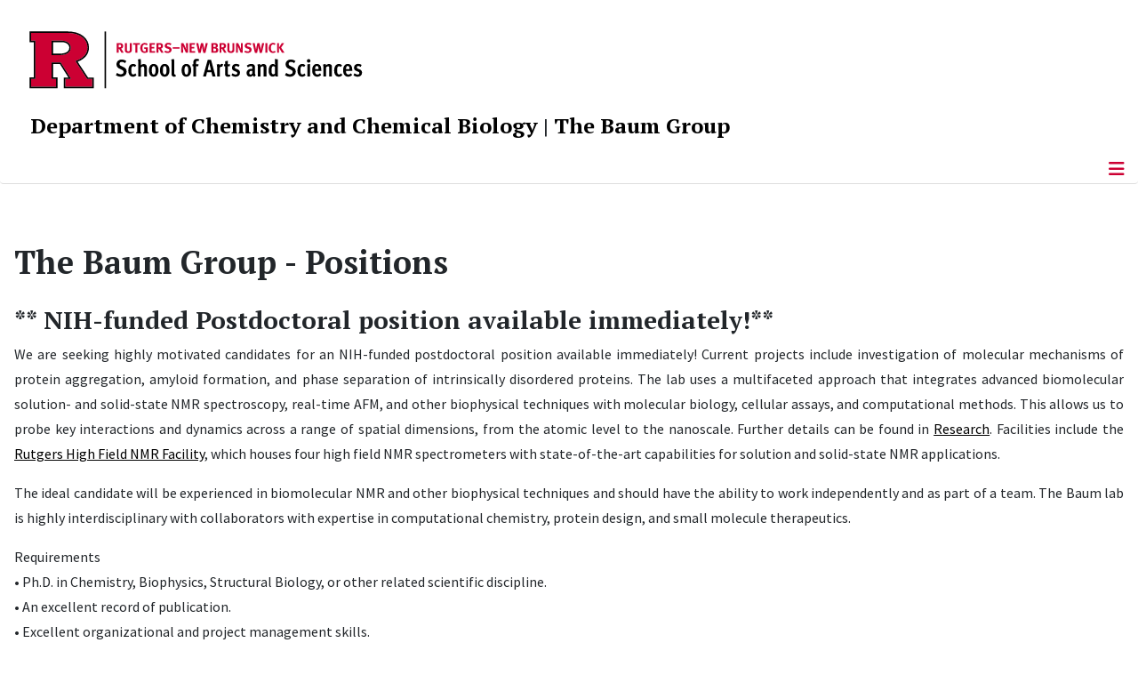

--- FILE ---
content_type: text/html; charset=utf-8
request_url: https://chem.rutgers.edu/the-baum-group-positions
body_size: 8175
content:
<!DOCTYPE html>
<html lang="en-gb" dir="ltr">
<head>
	<meta charset="utf-8">
	<meta name="author" content="Stephen L. Kujan">
	<meta name="viewport" content="width=device-width, initial-scale=1">
	<meta name="description" content="Department of Chemistry &amp; Chemical Biology, The School of Arts and Sciences, Rutgers, The State University of New Jersey">
	<meta name="generator" content="Joomla! - Open Source Content Management">
	<title>The Baum Group - Positions</title>
	<link href="/media/templates/site/cassiopeia_sas/images/favicon.ico" rel="alternate icon" type="image/vnd.microsoft.icon">
	<link href="/media/system/images/joomla-favicon-pinned.svg" rel="mask-icon" color="#000">

	<link href="/media/system/css/joomla-fontawesome.min.css?184a85" rel="lazy-stylesheet"><noscript><link href="/media/system/css/joomla-fontawesome.min.css?184a85" rel="stylesheet"></noscript>
	<link href="/media/templates/site/cassiopeia/css/template.min.css?184a85" rel="stylesheet">
	<link href="/media/templates/site/cassiopeia/css/global/colors_standard.min.css?184a85" rel="stylesheet">
	<link href="/media/templates/site/cassiopeia/css/vendor/joomla-custom-elements/joomla-alert.min.css?0.4.1" rel="stylesheet">
	<link href="/media/templates/site/cassiopeia_sas/css/user.css?184a85" rel="stylesheet">
	<link href="/media/plg_system_jcepro/site/css/content.min.css?86aa0286b6232c4a5b58f892ce080277" rel="stylesheet">
	<link href="/media/plg_system_jcemediabox/css/jcemediabox.min.css?7d30aa8b30a57b85d658fcd54426884a" rel="stylesheet">
	<link href="https://chem.rutgers.edu/modules/mod_socialmedia/assets/css/mod_socialmedia.css" rel="stylesheet">
	<style>:root {
		--hue: 214;
		--template-bg-light: #f0f4fb;
		--template-text-dark: #495057;
		--template-text-light: #ffffff;
		--template-link-color: #2a69b8;
		--template-special-color: #001B4C;
		
	}</style>

	<script src="/media/vendor/metismenujs/js/metismenujs.min.js?1.4.0" defer></script>
	<script type="application/json" class="joomla-script-options new">{"joomla.jtext":{"RLTA_BUTTON_SCROLL_LEFT":"Scroll buttons to the left","RLTA_BUTTON_SCROLL_RIGHT":"Scroll buttons to the right","ERROR":"Error","MESSAGE":"Message","NOTICE":"Notice","WARNING":"Warning","JCLOSE":"Close","JOK":"OK","JOPEN":"Open"},"skipto-settings":{"settings":{"skipTo":{"enableActions":false,"enableHeadingLevelShortcuts":false,"accesskey":"9","displayOption":"popup","buttonLabel":"Keyboard Navigation","buttonTooltipAccesskey":"Access key is $key","landmarkGroupLabel":"Landmarks","headingGroupLabel":"Page Outline","mofnGroupLabel":" ($m of $n)","headingLevelLabel":"Heading level","mainLabel":"Main","searchLabel":"Search","navLabel":"Navigation","regionLabel":"Region","asideLabel":"Aside","footerLabel":"Footer","headerLabel":"Header","formLabel":"Form","msgNoLandmarksFound":"No landmarks to skip to","msgNoHeadingsFound":"No headings to skip to","headings":"h1, h2, h3","landmarks":"main, nav, search, aside, header, footer, form"}}},"system.paths":{"root":"","rootFull":"https:\/\/chem.rutgers.edu\/","base":"","baseFull":"https:\/\/chem.rutgers.edu\/"},"csrf.token":"7db7e7ba8c8f68de4607a986fff83496"}</script>
	<script src="/media/system/js/core.min.js?a3d8f8"></script>
	<script src="/media/vendor/webcomponentsjs/js/webcomponents-bundle.min.js?2.8.0" nomodule defer></script>
	<script src="/media/system/js/joomla-hidden-mail.min.js?80d9c7" type="module"></script>
	<script src="/media/vendor/skipto/js/skipto.min.js?4.1.7" defer></script>
	<script src="/media/vendor/jquery/js/jquery.min.js?3.7.1"></script>
	<script src="/media/legacy/js/jquery-noconflict.min.js?504da4"></script>
	<script src="/media/templates/site/cassiopeia/js/template.min.js?184a85" type="module"></script>
	<script src="/media/vendor/bootstrap/js/collapse.min.js?5.3.8" type="module"></script>
	<script src="/media/templates/site/cassiopeia/js/mod_menu/menu-metismenu.min.js?184a85" defer></script>
	<script src="/media/mod_menu/js/menu.min.js?184a85" type="module"></script>
	<script src="/media/system/js/messages.min.js?9a4811" type="module"></script>
	<script src="/media/plg_system_jcemediabox/js/jcemediabox.min.js?7d30aa8b30a57b85d658fcd54426884a"></script>
	<script>rltaSettings = {"switchToAccordions":true,"switchBreakPoint":576,"buttonScrollSpeed":5,"addHashToUrls":true,"rememberActive":false,"wrapButtons":false}</script>
	<script type="application/ld+json">{"@context":"https://schema.org","@graph":[{"@type":"Organization","@id":"https://chem.rutgers.edu/#/schema/Organization/base","name":"Chemistry and Chemical Biology","url":"https://chem.rutgers.edu/","logo":{"@type":"ImageObject","@id":"https://chem.rutgers.edu/#/schema/ImageObject/logo","url":"images/new_bldg_microsite/3DprintingCCB_v2.jpg","contentUrl":"images/new_bldg_microsite/3DprintingCCB_v2.jpg","width":400,"height":400},"image":{"@id":"https://chem.rutgers.edu/#/schema/ImageObject/logo"},"sameAs":["https://www.facebook.com/RutgersChemistry/","https://x.com/RutgersChem?mx=2","https://www.instagram.com/rutgerschemistry/","https://www.youtube.com/channel/UC13hrE6j56tQPNtrQkSQc3Q","https://www.linkedin.com/groups/3937350/"]},{"@type":"WebSite","@id":"https://chem.rutgers.edu/#/schema/WebSite/base","url":"https://chem.rutgers.edu/","name":"Department of Chemistry & Chemical Biology | Rutgers, The State University of New Jersey","publisher":{"@id":"https://chem.rutgers.edu/#/schema/Organization/base"}},{"@type":"WebPage","@id":"https://chem.rutgers.edu/#/schema/WebPage/base","url":"https://chem.rutgers.edu/the-baum-group-positions","name":"The Baum Group - Positions","description":"Department of Chemistry & Chemical Biology, The School of Arts and Sciences, Rutgers, The State University of New Jersey","isPartOf":{"@id":"https://chem.rutgers.edu/#/schema/WebSite/base"},"about":{"@id":"https://chem.rutgers.edu/#/schema/Organization/base"},"inLanguage":"en-GB"},{"@type":"Article","@id":"https://chem.rutgers.edu/#/schema/com_content/article/967","name":"Positions","headline":"Positions","inLanguage":"en-GB","isPartOf":{"@id":"https://chem.rutgers.edu/#/schema/WebPage/base"}}]}</script>
	<script>jQuery(document).ready(function(){WfMediabox.init({"base":"\/","theme":"standard","width":"","height":"","lightbox":0,"shadowbox":0,"icons":1,"overlay":1,"overlay_opacity":0.8000000000000000444089209850062616169452667236328125,"overlay_color":"#000000","transition_speed":500,"close":2,"labels":{"close":"Close","next":"Next","previous":"Previous","cancel":"Cancel","numbers":"{{numbers}}","numbers_count":"{{current}} of {{total}}","download":"Download"},"swipe":true,"expand_on_click":true});});</script>
	<meta property="og:locale" content="en_GB" class="4SEO_ogp_tag">
	<meta property="og:url" content="https://chem.rutgers.edu/the-baum-group-positions" class="4SEO_ogp_tag">
	<meta property="og:site_name" content="Department of Chemistry & Chemical Biology | Rutgers, The State University of New Jersey" class="4SEO_ogp_tag">
	<meta property="og:type" content="article" class="4SEO_ogp_tag">
	<meta property="og:title" content="The Baum Group - Positions" class="4SEO_ogp_tag">
	<meta property="og:description" content="Department of Chemistry & Chemical Biology, The School of Arts and Sciences, Rutgers, The State University of New Jersey" class="4SEO_ogp_tag">
	<meta property="fb:app_id" content="966242223397117" class="4SEO_ogp_tag">
	<meta name="twitter:card" content="summary" class="4SEO_tcards_tag">
	<meta name="twitter:url" content="https://chem.rutgers.edu/the-baum-group-positions" class="4SEO_tcards_tag">
	<meta name="twitter:title" content="The Baum Group - Positions" class="4SEO_tcards_tag">
	<meta name="twitter:description" content="Department of Chemistry & Chemical Biology, The School of Arts and Sciences, Rutgers, The State University of New Jersey" class="4SEO_tcards_tag">

<!-- Global site tag (gtag.js) - Google Analytics -->
<script async src="https://www.googletagmanager.com/gtag/js?id=G-N7GFTSNCMD"></script>

<script>
window.dataLayer = window.dataLayer || [];function gtag(){dataLayer.push(arguments);}gtag('js', new Date()); gtag('config', 'G-N7GFTSNCMD');
</script>
	<meta name="robots" content="max-snippet:-1, max-image-preview:large, max-video-preview:-1" class="4SEO_robots_tag">
	<script type="application/ld+json" class="4SEO_structured_data_breadcrumb">{
    "@context": "http://schema.org",
    "@type": "BreadcrumbList",
    "itemListElement": [
        {
            "@type": "listItem",
            "position": 1,
            "name": "Home",
            "item": "https://chem.rutgers.edu/"
        },
        {
            "@type": "listItem",
            "position": 2,
            "name": "Positions",
            "item": "https://chem.rutgers.edu/the-baum-group-positions"
        }
    ]
}</script>
<script type="application/ld+json" class="4SEO_structured_data_page">{
    "@context": "http://schema.org",
    "@graph": [
        {
            "@type": "Article",
            "author": {
                "@id": "https://chem.rutgers.edu/#stephen_l__kujan_174bcca828"
            },
            "dateModified": "2025-11-04T19:59:05Z",
            "datePublished": "2017-10-18T20:37:12Z",
            "description": "Department of Chemistry & Chemical Biology, The School of Arts and Sciences, Rutgers, The State University of New Jersey",
            "headline": "Positions",
            "image": {
                "@id": "https://chem.rutgers.edu/#defaultLogo"
            },
            "inLanguage": "en-GB",
            "mainEntityOfPage": {
                "@type": "WebPage",
                "url": "https://chem.rutgers.edu/the-baum-group-positions"
            },
            "publisher": {
                "@id": "https://chem.rutgers.edu/#defaultPublisher"
            },
            "url": "https://chem.rutgers.edu/the-baum-group-positions"
        },
        {
            "@type": "Person",
            "name": "Stephen L. Kujan",
            "@id": "https://chem.rutgers.edu/#stephen_l__kujan_174bcca828"
        },
        {
            "@id": "https://chem.rutgers.edu/#defaultLogo",
            "@type": "ImageObject",
            "url": "",
            "width": "",
            "height": ""
        },
        {
            "@id": "https://chem.rutgers.edu/#defaultPublisher",
            "@type": "Organization",
            "url": "https://chem.rutgers.edu/",
            "logo": {
                "@id": "https://chem.rutgers.edu/#defaultLogo"
            },
            "name": "Department of Chemistry & Chemical Biology | Rutgers, The State University of New Jersey"
        }
    ]
}</script></head>

<body class="site com_content wrapper-static view-article layout-default task-display itemid-643">
	<header class="header container-header full-width">

		      
            
        			<div class="container-rutgers-menu full-width ">
				<div class="rutgers-menu no-card d-none d-lg-block">
        <ul class="mod-menu mod-list nav navbar-sas-ru">
<li class="nav-item item-1707"><a href="https://sas.rutgers.edu/about/events/upcoming-events" target="_blank" rel="noopener noreferrer">SAS Events</a></li><li class="nav-item item-1708"><a href="https://sas.rutgers.edu/about/news" target="_blank" rel="noopener noreferrer">SAS News</a></li><li class="nav-item item-126"><a href="https://www.rutgers.edu" target="_blank" rel="noopener noreferrer">rutgers.edu</a></li><li class="nav-item item-128"><a href="https://sas.rutgers.edu" target="_blank" rel="noopener noreferrer">SAS</a></li><li class="nav-item item-1150"><a href="https://search.rutgers.edu/people" target="_blank" rel="noopener noreferrer">Search People</a></li><li class="nav-item item-1151"><a href="/search-website" class="fs-6"><span class="p-2 fa-solid fa-magnifying-glass rutgersRed" aria-hidden="true"></span><span class="visually-hidden">Search Website</span></a></li></ul>
</div>

			</div>
		
        			<div class="container-sas-branding ">
				<div class="sas-branding no-card ">
        
<div id="mod-custom499" class="mod-custom custom">
    <div class="container-logo">
<div class="row">
<div><a href="https://sas.rutgers.edu" target="_blank" rel="noopener"><img alt="Rutgers - New Brunswick School of Arts and Sciences logo" class="theme-image" /></a></div>
</div>
</div>
<div class="container-unit">
<div class="row">
<div class="col title-unit"><a href="/." class="no-underline no-hover">Department of Chemistry and Chemical Biology</a> | <a href="/the-baum-group-home" class="no-underline no-hover">The Baum Group</a></div>
</div>
</div></div>
</div>

			</div>
		      
					<div class="grid-child">
				<div class="navbar-brand">
					<a class="brand-logo" href="/">
						<img class="logo d-inline-block" loading="eager" decoding="async" src="/media/templates/site/cassiopeia/images/logo.svg" alt="Department of Chemistry &amp;amp; Chemical Biology | Rutgers, The State University of New Jersey">					</a>
									</div>
			</div>
		      
      
		
					<div class="container-banner full-width">
				<div class="banner card menu-bar">
        <div class="card-body">
                
<nav class="navbar navbar-expand-lg" aria-label="Baum Group">
    <button class="navbar-toggler navbar-toggler-right" type="button" data-bs-toggle="collapse" data-bs-target="#navbar444" aria-controls="navbar444" aria-expanded="false" aria-label="Toggle Navigation">
        <span class="icon-menu" aria-hidden="true"></span>
    </button>
    <div class="collapse navbar-collapse" id="navbar444">
        <ul class="mod-menu mod-menu_dropdown-metismenu metismenu mod-list navbar navbar-nav dropdown sas-main-menu">
<li class="metismenu-item item-600 level-1"><a href="/the-baum-group-home" >Home</a></li><li class="metismenu-item item-601 level-1 deeper parent"><a href="/the-baum-group-research" >Research</a><button class="mm-collapsed mm-toggler mm-toggler-link" aria-haspopup="true" aria-expanded="false" aria-label="Research"></button><ul class="mm-collapse"><li class="metismenu-item item-629 level-2"><a href="/the-baum-group-research/the-baum-group-research-collagen-protein-interactions" >Collagen-Protein Interactions</a></li><li class="metismenu-item item-630 level-2"><a href="/the-baum-group-research/the-baum-group-research-protein-aggregation" >Protein Aggregation</a></li><li class="metismenu-item item-899 level-2"><a href="/the-baum-group-research/the-baum-group-research-spike-protein" >COVID-19: SARS-CoV-2 Spike Protein</a></li></ul></li><li class="metismenu-item item-602 level-1 deeper parent"><a href="/the-baum-group-people" >People</a><button class="mm-collapsed mm-toggler mm-toggler-link" aria-haspopup="true" aria-expanded="false" aria-label="People"></button><ul class="mm-collapse"><li class="metismenu-item item-653 level-2"><a href="/the-baum-group-people/the-baum-group-members" >Group Members</a></li><li class="metismenu-item item-605 level-2"><a href="/the-baum-group-people/the-baum-group-photos" >Group Photos</a></li></ul></li><li class="metismenu-item item-603 level-1"><a href="/the-baum-group-publications" >Publications</a></li><li class="metismenu-item item-643 level-1 current active"><a href="/the-baum-group-positions" aria-current="page">Positions</a></li><li class="metismenu-item item-604 level-1"><a href="/the-baum-group-contact" >Contact</a></li><li class="metismenu-item item-644 level-1"><a href="/facilities/biomolecular-nmr" target="_blank" rel="noopener noreferrer">High-Field NMR Facility</a></li></ul>
    </div>
</nav>
    </div>
</div>

			</div>
		

	</header>

<main>
  
  
  
	<div class="site-grid">

		
		
		
		
		<div class="grid-child container-component">
			
			
			<div id="system-message-container" aria-live="polite"></div>


				<div class="com-content-article item-page">
    <meta itemprop="inLanguage" content="en-GB">
        <div class="page-header">
        <h1> The Baum Group - Positions </h1>
    </div>
    
    
        
        
    
    
        
                                                <div class="com-content-article__body">
        <h2 style="text-align: justify;">** NIH-funded Postdoctoral position available immediately!**</h2>
<p style="text-align: justify;">We are seeking highly motivated candidates for an NIH-funded postdoctoral position available immediately! Current projects include investigation of molecular mechanisms of protein aggregation, amyloid formation, and phase separation of intrinsically disordered proteins. The lab uses a multifaceted approach that integrates advanced biomolecular solution- and solid-state NMR spectroscopy, real-time AFM, and other biophysical techniques with molecular biology, cellular assays, and computational methods. This allows us to probe key interactions and dynamics across a range of spatial dimensions, from the atomic level to the nanoscale. Further details can be found in <a href="/the-baum-group-research" target="_blank">Research</a>. Facilities include the <a href="http://chem.rutgers.edu/facilities/biomolecular-nmr" target="_blank" rel="noopener">Rutgers High Field NMR Facility</a>, which houses four high field NMR spectrometers with state-of-the-art capabilities for solution and solid-state NMR applications.</p>
<p style="text-align: justify;">The ideal candidate will be experienced in biomolecular NMR and other biophysical techniques and should have the ability to work independently and as part of a team. The Baum lab is highly interdisciplinary with collaborators with expertise in computational chemistry, protein design, and small molecule therapeutics.&nbsp;</p>
<p style="text-align: justify;">Requirements<br>• Ph.D. in Chemistry, Biophysics, Structural Biology, or other related scientific discipline. <br>• An excellent record of publication.<br>• Excellent organizational and project management skills.<br>• Demonstrated experience in biomolecular NMR.<br>• Proficiency in recombinant protein expression and purification from <em>E. coli</em> and isotopic (<sup>15</sup>N, <sup>13</sup>C, <sup>2</sup>H) enrichment of proteins.</p>
<p>Applicants should email Dr. Jean Baum at <joomla-hidden-mail  is-link="1" is-email="1" first="amVhbi5iYXVt" last="cnV0Z2Vycy5lZHU=" text="amVhbi5iYXVtQHJ1dGdlcnMuZWR1" base="" >This email address is being protected from spambots. You need JavaScript enabled to view it.</joomla-hidden-mail> and include a CV, the names and contact information for three referees, and a cover letter describing their qualifications, research experience, and interest in the lab.</p>
<p>&nbsp;&nbsp;</p>
<h2 style="text-align: justify;">Graduate and Undergraduate Students</h2>
<p style="text-align: justify;">Highly motivated graduate and undergraduate students interested in joining the Baum Lab are encouraged to contact Dr. Baum! Current graduate students are part of the <strong><a href="http://chem.rutgers.edu/academics/graduate-program" target="_blank" rel="noopener noreferrer">Chemistry and Chemical Biology</a></strong> graduate program.</p>
<p>&nbsp;&nbsp;</p>
<h2 style="text-align: justify;">Facilities&nbsp;</h2>
<p style="text-align: justify;">The <strong><a href="http://chem.rutgers.edu/facilities/biomolecular-nmr" target="_blank" rel="noopener noreferrer">NMR facility</a></strong>, housed in the Center for Integrated Proteomics, is a newly upgraded state-of-the art facility with both solution and solid state capabilities. The NMR facility includes a newly upgraded Bruker AVANCE HD 800 MHz with 5 mm cryoprobe and 0.7 mm HCND fast-MAS probe, an AVANCE III 700 MHz with 5 mm cryoprobe, and two 600 MHz with solution and solid state capabilities- AVANCE III and AVANCE HD with 1.6mm HXYD MAS probe.&nbsp;</p>     </div>

                                        
                                        </div>

          		          		          				</div>

		
		
		      
      
      		      
      			</div>

	  
  
	
	  
</main>

<footer class="container-footer footer full-width">
  
  			<sas-footer-identity class=" grid-child container-sas-footer-identity full-width-v2">
			<div class=" sas-footer-identity">
				<div class="sas-footer-identity no-card ">
        <ul class="mod-menu mod-menu_dropdown-metismenu metismenu mod-list mod-menu mod-list nav navbar-sas-ru sas-footer-menu sas-footer-menu-right">
<li class="metismenu-item item-1707 level-1"><a href="https://sas.rutgers.edu/about/events/upcoming-events" target="_blank" rel="noopener noreferrer">SAS Events</a></li><li class="metismenu-item item-1708 level-1"><a href="https://sas.rutgers.edu/about/news" target="_blank" rel="noopener noreferrer">SAS News</a></li><li class="metismenu-item item-126 level-1"><a href="https://www.rutgers.edu" target="_blank" rel="noopener noreferrer">rutgers.edu</a></li><li class="metismenu-item item-128 level-1"><a href="https://sas.rutgers.edu" target="_blank" rel="noopener noreferrer">SAS</a></li><li class="metismenu-item item-1150 level-1"><a href="https://search.rutgers.edu/people" target="_blank" rel="noopener noreferrer">Search People</a></li><li class="metismenu-item item-1151 level-1"><a href="/search-website" class="fs-6"><span class="p-2 fa-solid fa-magnifying-glass rutgersRed" aria-hidden="true"></span><span class="visually-hidden">Search Website</span></a></li></ul>
</div>
<div class="sas-footer-identity no-card  sas-footer-logo-left sas-footer-logo-left sas-branding">
        
<div id="mod-custom448" class="mod-custom custom">
    <p><img src="/media/templates/site/cassiopeia_sas/images/RNBSAS_H_WHITE.svg" alt="Rutgers - New Brunswick School of Arts and Sciences logo" style="min-width: 300px; max-width: 400px; margin-top: 10px; margin-left: 15px; margin-bottom: 10px;" loading="lazy" /></p></div>
</div>

			</div>
		</sas-footer-identity>
	
         
 <!-- Display any module in the footer position from the sites -->         
<div class="grid-child">
<!--2025-01 LG: Display Rutgers Menu from rutgers file -->              
<div><h2 class="footer-title">Connect with Rutgers</h2>
<ul  class="list-unstyled">
<li><a href="https://newbrunswick.rutgers.edu/" target="_blank" >Rutgers New Brunswick</a>
<li><a href="https://www.rutgers.edu/news" target="blank">Rutgers Today</a>
<li><a href="https://my.rutgers.edu/uxp/login" target="_blank">myRutgers</a>
<li><a href="https://scheduling.rutgers.edu/scheduling/academic-calendar" target="_blank">Academic Calendar</a>
<li><a href="https://classes.rutgers.edu//soc/#home" target="_blank">Rutgers Schedule of Classes</a>
<li><a href="https://emnb.rutgers.edu/one-stop-overview/" target="_blank">One Stop Student Service Center</a>
<li><a href="https://rutgers.campuslabs.com/engage/events/" target="_blank">getINVOLVED</a>
<li><a href="https://admissions.rutgers.edu/visit-rutgers" target="_blank">Plan a Visit</a>
</ul>
</div> 
  <!--2025-01 LG: Display SAS Menu from SAS file -->              
  <div>
    <h2 class="footer-title">Explore SAS</h2>
<ul  class="list-unstyled">
<li><a href="https://sas.rutgers.edu/academics/majors-minors" target="blank">Majors and Minors</a>
<li><a href="https://sas.rutgers.edu/academics/areas-of-study" target="_blank" >Departments and Programs</a>
<li><a href="https://sas.rutgers.edu/academics/centers-institutes" target="_blank">Research Centers and Institutes</a>
<li><a href="https://sas.rutgers.edu/about/sas-offices" target="_blank">SAS Offices</a>  
<li><a href="https://sas.rutgers.edu/giving" target="_blank">Support SAS</a>
</ul>
</div> 
  
<!--2025-01 LG: Display NOTICES Menu from NOTICES file -->              
<div>
<h2 class="footer-title">Notices</h2>
<ul class="list-unstyled">
<li><a href="https://www.rutgers.edu/status" target="_blank" >University Operating Status</a>
</ul>
<hr>
<ul  class="list-unstyled">
<li><a href="https://www.rutgers.edu/privacy-statement" target="blank">Privacy</a>
</ul>
</div> 
                 <div class="moduletable ">
            <h2 class="footer-title">Quick Links</h2>        
<div id="mod-custom100" class="mod-custom custom">
    <p><a href="http://sis.rutgers.edu/soc" target="_blank" rel="noopener noreferrer">Schedule of Classes</a><br /><a href="http://www.sashonors.rutgers.edu/component/weblinks/weblink/3" target="_blank" rel="noopener noreferrer">Libraries</a><br /><a href="https://sims.rutgers.edu/webreg/" target="_blank" rel="noopener noreferrer">Webreg</a><br /><a href="https://sims.rutgers.edu/csp/" target="_blank" rel="noopener noreferrer">Course Schedule Planner</a><br /><a href="http://sasundergrad.rutgers.edu/academics/requirements/core" target="_blank" rel="noopener noreferrer">SAS Core Curriculum</a></p></div>
</div>
<div class="moduletable ">
            <h2 class="footer-title">Contact Us</h2>        
<div id="mod-custom102" class="mod-custom custom">
    <table>
<tbody>
<tr style="vertical-align: top;">
<td style="width: 33%; text-align: left; vertical-align: top; padding: 5px; border: 1px solid black;"><a href="/contact-us"><img src="/images/images/miscellaneous/molecule2-0_df270.jpg" alt="molecule2 0 df270" width="150" height="150" /></a></td>
<td style="width: 66%; text-align: left; vertical-align: top; padding: 5px; border: 1px solid black;">
<p>Department of Chemistry &amp; Chemical Biology<br />123 Bevier Rd.<br />Piscataway, NJ 08854</p>
<p><strong>Main Office Phone:</strong><br />848.445.8699</p>
</td>
</tr>
</tbody>
</table></div>
</div>

	</div>

<!-- Display Social Media Module -->    
			<socialmedia class="container-sas-socialmedia  full-width">
      	 		<div class="wrapper-socialmedia">
				<div class="grid-child sas-socialmedia">
					

	<table style="margin-left: 10px; margin-right: auto; max-width: 95%; margin-top: 20px; margin-bottom: 20px;" class="table-horizontal-socialmedia">
		<tbody>
			<tr>
								<td style="width: 22px;"><img alt="Facebook" src="/modules/mod_socialmedia/assets/images/socialMediaIcon_Facebook.png" height="20" width="20" /></td>
				<td style="width: 80px;"><a style="padding: 2px 5px;" href="https://www.facebook.com/RutgersChemistry/" target="_blank">Facebook</a></td>
				
								<td style="width: 22px;"><img alt="Twitter" src="/modules/mod_socialmedia/assets/images/socialMediaIcon_Twitter.png" height="20" width="20" /></td>
				<td style="width: 80px;"><a style="padding: 2px 5px;" href="https://twitter.com/RutgersChem" target="_blank">Twitter</a></td>
				
								<td style="width: 22px;"><img alt="Instagram" src="/modules/mod_socialmedia/assets/images/socialMediaIcon_Instagram.png" height="20" width="20" /></td>
				<td style="width: 80px;"><a style="padding: 2px 5px;" href="https://www.instagram.com/rutgerschemistry/" target="_blank">Instagram</a></td>
				
								<td style="width: 22px;"><img alt="YouTube" src="/modules/mod_socialmedia/assets/images/socialMediaIcon_YouTube.png" height="20" width="20" /></td>
				<td style="width: 80px;"><a style="padding: 2px 5px;" href="https://www.youtube.com/channel/UC13hrE6j56tQPNtrQkSQc3Q" target="_blank">YouTube</a></td>
				
								<td style="width: 22px;"><img alt="Linked In" src="/modules/mod_socialmedia/assets/images/socialMediaIcon_LinkedIn.png" height="20" width="20" /></td>
				<td style="width: 80px;"><a style="padding: 2px 5px;" href="https://www.linkedin.com/groups/3937350/" target="_blank">LinkedIn</a></td>
				
				
				
				
			</tr>
		</tbody>
	</table>


            			</div>
			</div>
		</socialmedia>
	 

<!--Display Footer Menu -->  
          
			<sas-footer-menu class="container-sas-footer-menu full-width">
			<div class="sas-footer-menu">
				<ul class="mod-menu mod-menu_dropdown-metismenu metismenu mod-list navbar navbar-nav dropdown sas-footer-menu">
<li class="metismenu-item item-165 level-1"><a href="/" >Home</a></li><li class="metismenu-item item-146 level-1"><a href="/website-feedback" >Website Feedback</a></li><li class="metismenu-item item-1159 level-1"><a href="/site-map?view=html&amp;id=1" >Site Map</a></li><li class="metismenu-item item-1152 level-1"><a href="/search-site" >Search</a></li><li class="metismenu-item item-275 level-1"><a href="https://chem.rutgers.edu/?morequest=sso&amp;idp=urn:mace:incommon:rutgers.edu" target="_blank" rel="noopener noreferrer">Login</a></li></ul>

			</div>
		</sas-footer-menu>
	

<!-- Display Copyright -->
		<copyright class="container-sas-copyright  full-width">
			<div class="sas-copyright">

<!--2025-01 LG: Display Copyright Text from copyright text file -->              
<p>
    <!-- paragraph 1 of copy right - information -->
<p style="text-align: center;">Rutgers is an equal access/equal opportunity institution. Individuals with disabilities are encouraged to direct suggestions, comments, or complaints concerning any<br />
accessibility issues with Rutgers websites to <a href='mailto:accessibility@rutgers.edu'>accessibility@rutgers.edu</a> or complete the <a href='https://it.rutgers.edu/it-accessibility-initiative/barrierform/'  rel='nofollow' target='_blank'>Report Accessibility Barrier / Provide Feedback</a> form.</p>
    <!-- paragraph 2 of copy right - information -->
<p style="text-align: center;"><a href='https://www.rutgers.edu/copyright-information' rel='nofollow' target='_blank'>Copyright ©<script>document.write(new Date().getFullYear())</script></a>, <a href='https://www.rutgers.edu/' rel='nofollow' target='_blank'>Rutgers, The State University of New Jersey</a>. All rights reserved.  <a href='https://ithelp.sas.rutgers.edu/' rel='nofollow' target='_blank'>Contact webmaster</a></p>
<p>&nbsp;</p>

</p>

<!-- Display back to top link -->              
			<a href="#top" id="back-top" class="back-to-top-link" aria-label="Back to Top">
			<span class="icon-arrow-up icon-fw" aria-hidden="true"></span>
		</a>

	

</footer>
<noscript class="4SEO_cron">
    <img aria-hidden="true" alt="" style="position:absolute;bottom:0;left:0;z-index:-99999;" src="https://chem.rutgers.edu/index.php/_wblapi?nolangfilter=1&_wblapi=/forseo/v1/cron/image/" data-pagespeed-no-transform data-speed-no-transform />
</noscript>
<script class="4SEO_cron" data-speed-no-transform >setTimeout(function () {
        var e = document.createElement('img');
        e.setAttribute('style', 'position:absolute;bottom:0;right:0;z-index:-99999');
        e.setAttribute('aria-hidden', 'true');
        e.setAttribute('src', 'https://chem.rutgers.edu/index.php/_wblapi?nolangfilter=1&_wblapi=/forseo/v1/cron/image/' + Math.random().toString().substring(2) + Math.random().toString().substring(2)  + '.svg');
        document.body.appendChild(e);
        setTimeout(function () {
            document.body.removeChild(e)
        }, 3000)
    }, 3000);
</script>
</body>
</html>
